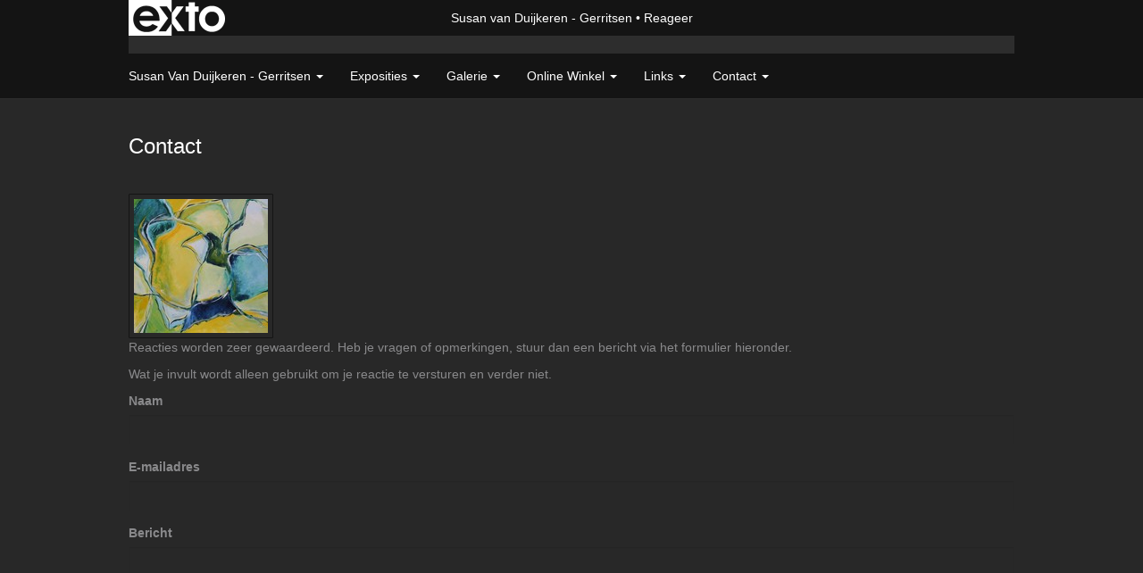

--- FILE ---
content_type: text/html; charset=utf-8
request_url: https://www.google.com/recaptcha/api2/anchor?ar=1&k=6Lc3XAkTAAAAALRRW9SZc_d_5LRr3OVjWByrULAG&co=aHR0cHM6Ly93d3cudmFuZHVpamtlcmVuLmNvbTo0NDM.&hl=en&v=PoyoqOPhxBO7pBk68S4YbpHZ&size=normal&anchor-ms=20000&execute-ms=30000&cb=dq6ef35hiphq
body_size: 50412
content:
<!DOCTYPE HTML><html dir="ltr" lang="en"><head><meta http-equiv="Content-Type" content="text/html; charset=UTF-8">
<meta http-equiv="X-UA-Compatible" content="IE=edge">
<title>reCAPTCHA</title>
<style type="text/css">
/* cyrillic-ext */
@font-face {
  font-family: 'Roboto';
  font-style: normal;
  font-weight: 400;
  font-stretch: 100%;
  src: url(//fonts.gstatic.com/s/roboto/v48/KFO7CnqEu92Fr1ME7kSn66aGLdTylUAMa3GUBHMdazTgWw.woff2) format('woff2');
  unicode-range: U+0460-052F, U+1C80-1C8A, U+20B4, U+2DE0-2DFF, U+A640-A69F, U+FE2E-FE2F;
}
/* cyrillic */
@font-face {
  font-family: 'Roboto';
  font-style: normal;
  font-weight: 400;
  font-stretch: 100%;
  src: url(//fonts.gstatic.com/s/roboto/v48/KFO7CnqEu92Fr1ME7kSn66aGLdTylUAMa3iUBHMdazTgWw.woff2) format('woff2');
  unicode-range: U+0301, U+0400-045F, U+0490-0491, U+04B0-04B1, U+2116;
}
/* greek-ext */
@font-face {
  font-family: 'Roboto';
  font-style: normal;
  font-weight: 400;
  font-stretch: 100%;
  src: url(//fonts.gstatic.com/s/roboto/v48/KFO7CnqEu92Fr1ME7kSn66aGLdTylUAMa3CUBHMdazTgWw.woff2) format('woff2');
  unicode-range: U+1F00-1FFF;
}
/* greek */
@font-face {
  font-family: 'Roboto';
  font-style: normal;
  font-weight: 400;
  font-stretch: 100%;
  src: url(//fonts.gstatic.com/s/roboto/v48/KFO7CnqEu92Fr1ME7kSn66aGLdTylUAMa3-UBHMdazTgWw.woff2) format('woff2');
  unicode-range: U+0370-0377, U+037A-037F, U+0384-038A, U+038C, U+038E-03A1, U+03A3-03FF;
}
/* math */
@font-face {
  font-family: 'Roboto';
  font-style: normal;
  font-weight: 400;
  font-stretch: 100%;
  src: url(//fonts.gstatic.com/s/roboto/v48/KFO7CnqEu92Fr1ME7kSn66aGLdTylUAMawCUBHMdazTgWw.woff2) format('woff2');
  unicode-range: U+0302-0303, U+0305, U+0307-0308, U+0310, U+0312, U+0315, U+031A, U+0326-0327, U+032C, U+032F-0330, U+0332-0333, U+0338, U+033A, U+0346, U+034D, U+0391-03A1, U+03A3-03A9, U+03B1-03C9, U+03D1, U+03D5-03D6, U+03F0-03F1, U+03F4-03F5, U+2016-2017, U+2034-2038, U+203C, U+2040, U+2043, U+2047, U+2050, U+2057, U+205F, U+2070-2071, U+2074-208E, U+2090-209C, U+20D0-20DC, U+20E1, U+20E5-20EF, U+2100-2112, U+2114-2115, U+2117-2121, U+2123-214F, U+2190, U+2192, U+2194-21AE, U+21B0-21E5, U+21F1-21F2, U+21F4-2211, U+2213-2214, U+2216-22FF, U+2308-230B, U+2310, U+2319, U+231C-2321, U+2336-237A, U+237C, U+2395, U+239B-23B7, U+23D0, U+23DC-23E1, U+2474-2475, U+25AF, U+25B3, U+25B7, U+25BD, U+25C1, U+25CA, U+25CC, U+25FB, U+266D-266F, U+27C0-27FF, U+2900-2AFF, U+2B0E-2B11, U+2B30-2B4C, U+2BFE, U+3030, U+FF5B, U+FF5D, U+1D400-1D7FF, U+1EE00-1EEFF;
}
/* symbols */
@font-face {
  font-family: 'Roboto';
  font-style: normal;
  font-weight: 400;
  font-stretch: 100%;
  src: url(//fonts.gstatic.com/s/roboto/v48/KFO7CnqEu92Fr1ME7kSn66aGLdTylUAMaxKUBHMdazTgWw.woff2) format('woff2');
  unicode-range: U+0001-000C, U+000E-001F, U+007F-009F, U+20DD-20E0, U+20E2-20E4, U+2150-218F, U+2190, U+2192, U+2194-2199, U+21AF, U+21E6-21F0, U+21F3, U+2218-2219, U+2299, U+22C4-22C6, U+2300-243F, U+2440-244A, U+2460-24FF, U+25A0-27BF, U+2800-28FF, U+2921-2922, U+2981, U+29BF, U+29EB, U+2B00-2BFF, U+4DC0-4DFF, U+FFF9-FFFB, U+10140-1018E, U+10190-1019C, U+101A0, U+101D0-101FD, U+102E0-102FB, U+10E60-10E7E, U+1D2C0-1D2D3, U+1D2E0-1D37F, U+1F000-1F0FF, U+1F100-1F1AD, U+1F1E6-1F1FF, U+1F30D-1F30F, U+1F315, U+1F31C, U+1F31E, U+1F320-1F32C, U+1F336, U+1F378, U+1F37D, U+1F382, U+1F393-1F39F, U+1F3A7-1F3A8, U+1F3AC-1F3AF, U+1F3C2, U+1F3C4-1F3C6, U+1F3CA-1F3CE, U+1F3D4-1F3E0, U+1F3ED, U+1F3F1-1F3F3, U+1F3F5-1F3F7, U+1F408, U+1F415, U+1F41F, U+1F426, U+1F43F, U+1F441-1F442, U+1F444, U+1F446-1F449, U+1F44C-1F44E, U+1F453, U+1F46A, U+1F47D, U+1F4A3, U+1F4B0, U+1F4B3, U+1F4B9, U+1F4BB, U+1F4BF, U+1F4C8-1F4CB, U+1F4D6, U+1F4DA, U+1F4DF, U+1F4E3-1F4E6, U+1F4EA-1F4ED, U+1F4F7, U+1F4F9-1F4FB, U+1F4FD-1F4FE, U+1F503, U+1F507-1F50B, U+1F50D, U+1F512-1F513, U+1F53E-1F54A, U+1F54F-1F5FA, U+1F610, U+1F650-1F67F, U+1F687, U+1F68D, U+1F691, U+1F694, U+1F698, U+1F6AD, U+1F6B2, U+1F6B9-1F6BA, U+1F6BC, U+1F6C6-1F6CF, U+1F6D3-1F6D7, U+1F6E0-1F6EA, U+1F6F0-1F6F3, U+1F6F7-1F6FC, U+1F700-1F7FF, U+1F800-1F80B, U+1F810-1F847, U+1F850-1F859, U+1F860-1F887, U+1F890-1F8AD, U+1F8B0-1F8BB, U+1F8C0-1F8C1, U+1F900-1F90B, U+1F93B, U+1F946, U+1F984, U+1F996, U+1F9E9, U+1FA00-1FA6F, U+1FA70-1FA7C, U+1FA80-1FA89, U+1FA8F-1FAC6, U+1FACE-1FADC, U+1FADF-1FAE9, U+1FAF0-1FAF8, U+1FB00-1FBFF;
}
/* vietnamese */
@font-face {
  font-family: 'Roboto';
  font-style: normal;
  font-weight: 400;
  font-stretch: 100%;
  src: url(//fonts.gstatic.com/s/roboto/v48/KFO7CnqEu92Fr1ME7kSn66aGLdTylUAMa3OUBHMdazTgWw.woff2) format('woff2');
  unicode-range: U+0102-0103, U+0110-0111, U+0128-0129, U+0168-0169, U+01A0-01A1, U+01AF-01B0, U+0300-0301, U+0303-0304, U+0308-0309, U+0323, U+0329, U+1EA0-1EF9, U+20AB;
}
/* latin-ext */
@font-face {
  font-family: 'Roboto';
  font-style: normal;
  font-weight: 400;
  font-stretch: 100%;
  src: url(//fonts.gstatic.com/s/roboto/v48/KFO7CnqEu92Fr1ME7kSn66aGLdTylUAMa3KUBHMdazTgWw.woff2) format('woff2');
  unicode-range: U+0100-02BA, U+02BD-02C5, U+02C7-02CC, U+02CE-02D7, U+02DD-02FF, U+0304, U+0308, U+0329, U+1D00-1DBF, U+1E00-1E9F, U+1EF2-1EFF, U+2020, U+20A0-20AB, U+20AD-20C0, U+2113, U+2C60-2C7F, U+A720-A7FF;
}
/* latin */
@font-face {
  font-family: 'Roboto';
  font-style: normal;
  font-weight: 400;
  font-stretch: 100%;
  src: url(//fonts.gstatic.com/s/roboto/v48/KFO7CnqEu92Fr1ME7kSn66aGLdTylUAMa3yUBHMdazQ.woff2) format('woff2');
  unicode-range: U+0000-00FF, U+0131, U+0152-0153, U+02BB-02BC, U+02C6, U+02DA, U+02DC, U+0304, U+0308, U+0329, U+2000-206F, U+20AC, U+2122, U+2191, U+2193, U+2212, U+2215, U+FEFF, U+FFFD;
}
/* cyrillic-ext */
@font-face {
  font-family: 'Roboto';
  font-style: normal;
  font-weight: 500;
  font-stretch: 100%;
  src: url(//fonts.gstatic.com/s/roboto/v48/KFO7CnqEu92Fr1ME7kSn66aGLdTylUAMa3GUBHMdazTgWw.woff2) format('woff2');
  unicode-range: U+0460-052F, U+1C80-1C8A, U+20B4, U+2DE0-2DFF, U+A640-A69F, U+FE2E-FE2F;
}
/* cyrillic */
@font-face {
  font-family: 'Roboto';
  font-style: normal;
  font-weight: 500;
  font-stretch: 100%;
  src: url(//fonts.gstatic.com/s/roboto/v48/KFO7CnqEu92Fr1ME7kSn66aGLdTylUAMa3iUBHMdazTgWw.woff2) format('woff2');
  unicode-range: U+0301, U+0400-045F, U+0490-0491, U+04B0-04B1, U+2116;
}
/* greek-ext */
@font-face {
  font-family: 'Roboto';
  font-style: normal;
  font-weight: 500;
  font-stretch: 100%;
  src: url(//fonts.gstatic.com/s/roboto/v48/KFO7CnqEu92Fr1ME7kSn66aGLdTylUAMa3CUBHMdazTgWw.woff2) format('woff2');
  unicode-range: U+1F00-1FFF;
}
/* greek */
@font-face {
  font-family: 'Roboto';
  font-style: normal;
  font-weight: 500;
  font-stretch: 100%;
  src: url(//fonts.gstatic.com/s/roboto/v48/KFO7CnqEu92Fr1ME7kSn66aGLdTylUAMa3-UBHMdazTgWw.woff2) format('woff2');
  unicode-range: U+0370-0377, U+037A-037F, U+0384-038A, U+038C, U+038E-03A1, U+03A3-03FF;
}
/* math */
@font-face {
  font-family: 'Roboto';
  font-style: normal;
  font-weight: 500;
  font-stretch: 100%;
  src: url(//fonts.gstatic.com/s/roboto/v48/KFO7CnqEu92Fr1ME7kSn66aGLdTylUAMawCUBHMdazTgWw.woff2) format('woff2');
  unicode-range: U+0302-0303, U+0305, U+0307-0308, U+0310, U+0312, U+0315, U+031A, U+0326-0327, U+032C, U+032F-0330, U+0332-0333, U+0338, U+033A, U+0346, U+034D, U+0391-03A1, U+03A3-03A9, U+03B1-03C9, U+03D1, U+03D5-03D6, U+03F0-03F1, U+03F4-03F5, U+2016-2017, U+2034-2038, U+203C, U+2040, U+2043, U+2047, U+2050, U+2057, U+205F, U+2070-2071, U+2074-208E, U+2090-209C, U+20D0-20DC, U+20E1, U+20E5-20EF, U+2100-2112, U+2114-2115, U+2117-2121, U+2123-214F, U+2190, U+2192, U+2194-21AE, U+21B0-21E5, U+21F1-21F2, U+21F4-2211, U+2213-2214, U+2216-22FF, U+2308-230B, U+2310, U+2319, U+231C-2321, U+2336-237A, U+237C, U+2395, U+239B-23B7, U+23D0, U+23DC-23E1, U+2474-2475, U+25AF, U+25B3, U+25B7, U+25BD, U+25C1, U+25CA, U+25CC, U+25FB, U+266D-266F, U+27C0-27FF, U+2900-2AFF, U+2B0E-2B11, U+2B30-2B4C, U+2BFE, U+3030, U+FF5B, U+FF5D, U+1D400-1D7FF, U+1EE00-1EEFF;
}
/* symbols */
@font-face {
  font-family: 'Roboto';
  font-style: normal;
  font-weight: 500;
  font-stretch: 100%;
  src: url(//fonts.gstatic.com/s/roboto/v48/KFO7CnqEu92Fr1ME7kSn66aGLdTylUAMaxKUBHMdazTgWw.woff2) format('woff2');
  unicode-range: U+0001-000C, U+000E-001F, U+007F-009F, U+20DD-20E0, U+20E2-20E4, U+2150-218F, U+2190, U+2192, U+2194-2199, U+21AF, U+21E6-21F0, U+21F3, U+2218-2219, U+2299, U+22C4-22C6, U+2300-243F, U+2440-244A, U+2460-24FF, U+25A0-27BF, U+2800-28FF, U+2921-2922, U+2981, U+29BF, U+29EB, U+2B00-2BFF, U+4DC0-4DFF, U+FFF9-FFFB, U+10140-1018E, U+10190-1019C, U+101A0, U+101D0-101FD, U+102E0-102FB, U+10E60-10E7E, U+1D2C0-1D2D3, U+1D2E0-1D37F, U+1F000-1F0FF, U+1F100-1F1AD, U+1F1E6-1F1FF, U+1F30D-1F30F, U+1F315, U+1F31C, U+1F31E, U+1F320-1F32C, U+1F336, U+1F378, U+1F37D, U+1F382, U+1F393-1F39F, U+1F3A7-1F3A8, U+1F3AC-1F3AF, U+1F3C2, U+1F3C4-1F3C6, U+1F3CA-1F3CE, U+1F3D4-1F3E0, U+1F3ED, U+1F3F1-1F3F3, U+1F3F5-1F3F7, U+1F408, U+1F415, U+1F41F, U+1F426, U+1F43F, U+1F441-1F442, U+1F444, U+1F446-1F449, U+1F44C-1F44E, U+1F453, U+1F46A, U+1F47D, U+1F4A3, U+1F4B0, U+1F4B3, U+1F4B9, U+1F4BB, U+1F4BF, U+1F4C8-1F4CB, U+1F4D6, U+1F4DA, U+1F4DF, U+1F4E3-1F4E6, U+1F4EA-1F4ED, U+1F4F7, U+1F4F9-1F4FB, U+1F4FD-1F4FE, U+1F503, U+1F507-1F50B, U+1F50D, U+1F512-1F513, U+1F53E-1F54A, U+1F54F-1F5FA, U+1F610, U+1F650-1F67F, U+1F687, U+1F68D, U+1F691, U+1F694, U+1F698, U+1F6AD, U+1F6B2, U+1F6B9-1F6BA, U+1F6BC, U+1F6C6-1F6CF, U+1F6D3-1F6D7, U+1F6E0-1F6EA, U+1F6F0-1F6F3, U+1F6F7-1F6FC, U+1F700-1F7FF, U+1F800-1F80B, U+1F810-1F847, U+1F850-1F859, U+1F860-1F887, U+1F890-1F8AD, U+1F8B0-1F8BB, U+1F8C0-1F8C1, U+1F900-1F90B, U+1F93B, U+1F946, U+1F984, U+1F996, U+1F9E9, U+1FA00-1FA6F, U+1FA70-1FA7C, U+1FA80-1FA89, U+1FA8F-1FAC6, U+1FACE-1FADC, U+1FADF-1FAE9, U+1FAF0-1FAF8, U+1FB00-1FBFF;
}
/* vietnamese */
@font-face {
  font-family: 'Roboto';
  font-style: normal;
  font-weight: 500;
  font-stretch: 100%;
  src: url(//fonts.gstatic.com/s/roboto/v48/KFO7CnqEu92Fr1ME7kSn66aGLdTylUAMa3OUBHMdazTgWw.woff2) format('woff2');
  unicode-range: U+0102-0103, U+0110-0111, U+0128-0129, U+0168-0169, U+01A0-01A1, U+01AF-01B0, U+0300-0301, U+0303-0304, U+0308-0309, U+0323, U+0329, U+1EA0-1EF9, U+20AB;
}
/* latin-ext */
@font-face {
  font-family: 'Roboto';
  font-style: normal;
  font-weight: 500;
  font-stretch: 100%;
  src: url(//fonts.gstatic.com/s/roboto/v48/KFO7CnqEu92Fr1ME7kSn66aGLdTylUAMa3KUBHMdazTgWw.woff2) format('woff2');
  unicode-range: U+0100-02BA, U+02BD-02C5, U+02C7-02CC, U+02CE-02D7, U+02DD-02FF, U+0304, U+0308, U+0329, U+1D00-1DBF, U+1E00-1E9F, U+1EF2-1EFF, U+2020, U+20A0-20AB, U+20AD-20C0, U+2113, U+2C60-2C7F, U+A720-A7FF;
}
/* latin */
@font-face {
  font-family: 'Roboto';
  font-style: normal;
  font-weight: 500;
  font-stretch: 100%;
  src: url(//fonts.gstatic.com/s/roboto/v48/KFO7CnqEu92Fr1ME7kSn66aGLdTylUAMa3yUBHMdazQ.woff2) format('woff2');
  unicode-range: U+0000-00FF, U+0131, U+0152-0153, U+02BB-02BC, U+02C6, U+02DA, U+02DC, U+0304, U+0308, U+0329, U+2000-206F, U+20AC, U+2122, U+2191, U+2193, U+2212, U+2215, U+FEFF, U+FFFD;
}
/* cyrillic-ext */
@font-face {
  font-family: 'Roboto';
  font-style: normal;
  font-weight: 900;
  font-stretch: 100%;
  src: url(//fonts.gstatic.com/s/roboto/v48/KFO7CnqEu92Fr1ME7kSn66aGLdTylUAMa3GUBHMdazTgWw.woff2) format('woff2');
  unicode-range: U+0460-052F, U+1C80-1C8A, U+20B4, U+2DE0-2DFF, U+A640-A69F, U+FE2E-FE2F;
}
/* cyrillic */
@font-face {
  font-family: 'Roboto';
  font-style: normal;
  font-weight: 900;
  font-stretch: 100%;
  src: url(//fonts.gstatic.com/s/roboto/v48/KFO7CnqEu92Fr1ME7kSn66aGLdTylUAMa3iUBHMdazTgWw.woff2) format('woff2');
  unicode-range: U+0301, U+0400-045F, U+0490-0491, U+04B0-04B1, U+2116;
}
/* greek-ext */
@font-face {
  font-family: 'Roboto';
  font-style: normal;
  font-weight: 900;
  font-stretch: 100%;
  src: url(//fonts.gstatic.com/s/roboto/v48/KFO7CnqEu92Fr1ME7kSn66aGLdTylUAMa3CUBHMdazTgWw.woff2) format('woff2');
  unicode-range: U+1F00-1FFF;
}
/* greek */
@font-face {
  font-family: 'Roboto';
  font-style: normal;
  font-weight: 900;
  font-stretch: 100%;
  src: url(//fonts.gstatic.com/s/roboto/v48/KFO7CnqEu92Fr1ME7kSn66aGLdTylUAMa3-UBHMdazTgWw.woff2) format('woff2');
  unicode-range: U+0370-0377, U+037A-037F, U+0384-038A, U+038C, U+038E-03A1, U+03A3-03FF;
}
/* math */
@font-face {
  font-family: 'Roboto';
  font-style: normal;
  font-weight: 900;
  font-stretch: 100%;
  src: url(//fonts.gstatic.com/s/roboto/v48/KFO7CnqEu92Fr1ME7kSn66aGLdTylUAMawCUBHMdazTgWw.woff2) format('woff2');
  unicode-range: U+0302-0303, U+0305, U+0307-0308, U+0310, U+0312, U+0315, U+031A, U+0326-0327, U+032C, U+032F-0330, U+0332-0333, U+0338, U+033A, U+0346, U+034D, U+0391-03A1, U+03A3-03A9, U+03B1-03C9, U+03D1, U+03D5-03D6, U+03F0-03F1, U+03F4-03F5, U+2016-2017, U+2034-2038, U+203C, U+2040, U+2043, U+2047, U+2050, U+2057, U+205F, U+2070-2071, U+2074-208E, U+2090-209C, U+20D0-20DC, U+20E1, U+20E5-20EF, U+2100-2112, U+2114-2115, U+2117-2121, U+2123-214F, U+2190, U+2192, U+2194-21AE, U+21B0-21E5, U+21F1-21F2, U+21F4-2211, U+2213-2214, U+2216-22FF, U+2308-230B, U+2310, U+2319, U+231C-2321, U+2336-237A, U+237C, U+2395, U+239B-23B7, U+23D0, U+23DC-23E1, U+2474-2475, U+25AF, U+25B3, U+25B7, U+25BD, U+25C1, U+25CA, U+25CC, U+25FB, U+266D-266F, U+27C0-27FF, U+2900-2AFF, U+2B0E-2B11, U+2B30-2B4C, U+2BFE, U+3030, U+FF5B, U+FF5D, U+1D400-1D7FF, U+1EE00-1EEFF;
}
/* symbols */
@font-face {
  font-family: 'Roboto';
  font-style: normal;
  font-weight: 900;
  font-stretch: 100%;
  src: url(//fonts.gstatic.com/s/roboto/v48/KFO7CnqEu92Fr1ME7kSn66aGLdTylUAMaxKUBHMdazTgWw.woff2) format('woff2');
  unicode-range: U+0001-000C, U+000E-001F, U+007F-009F, U+20DD-20E0, U+20E2-20E4, U+2150-218F, U+2190, U+2192, U+2194-2199, U+21AF, U+21E6-21F0, U+21F3, U+2218-2219, U+2299, U+22C4-22C6, U+2300-243F, U+2440-244A, U+2460-24FF, U+25A0-27BF, U+2800-28FF, U+2921-2922, U+2981, U+29BF, U+29EB, U+2B00-2BFF, U+4DC0-4DFF, U+FFF9-FFFB, U+10140-1018E, U+10190-1019C, U+101A0, U+101D0-101FD, U+102E0-102FB, U+10E60-10E7E, U+1D2C0-1D2D3, U+1D2E0-1D37F, U+1F000-1F0FF, U+1F100-1F1AD, U+1F1E6-1F1FF, U+1F30D-1F30F, U+1F315, U+1F31C, U+1F31E, U+1F320-1F32C, U+1F336, U+1F378, U+1F37D, U+1F382, U+1F393-1F39F, U+1F3A7-1F3A8, U+1F3AC-1F3AF, U+1F3C2, U+1F3C4-1F3C6, U+1F3CA-1F3CE, U+1F3D4-1F3E0, U+1F3ED, U+1F3F1-1F3F3, U+1F3F5-1F3F7, U+1F408, U+1F415, U+1F41F, U+1F426, U+1F43F, U+1F441-1F442, U+1F444, U+1F446-1F449, U+1F44C-1F44E, U+1F453, U+1F46A, U+1F47D, U+1F4A3, U+1F4B0, U+1F4B3, U+1F4B9, U+1F4BB, U+1F4BF, U+1F4C8-1F4CB, U+1F4D6, U+1F4DA, U+1F4DF, U+1F4E3-1F4E6, U+1F4EA-1F4ED, U+1F4F7, U+1F4F9-1F4FB, U+1F4FD-1F4FE, U+1F503, U+1F507-1F50B, U+1F50D, U+1F512-1F513, U+1F53E-1F54A, U+1F54F-1F5FA, U+1F610, U+1F650-1F67F, U+1F687, U+1F68D, U+1F691, U+1F694, U+1F698, U+1F6AD, U+1F6B2, U+1F6B9-1F6BA, U+1F6BC, U+1F6C6-1F6CF, U+1F6D3-1F6D7, U+1F6E0-1F6EA, U+1F6F0-1F6F3, U+1F6F7-1F6FC, U+1F700-1F7FF, U+1F800-1F80B, U+1F810-1F847, U+1F850-1F859, U+1F860-1F887, U+1F890-1F8AD, U+1F8B0-1F8BB, U+1F8C0-1F8C1, U+1F900-1F90B, U+1F93B, U+1F946, U+1F984, U+1F996, U+1F9E9, U+1FA00-1FA6F, U+1FA70-1FA7C, U+1FA80-1FA89, U+1FA8F-1FAC6, U+1FACE-1FADC, U+1FADF-1FAE9, U+1FAF0-1FAF8, U+1FB00-1FBFF;
}
/* vietnamese */
@font-face {
  font-family: 'Roboto';
  font-style: normal;
  font-weight: 900;
  font-stretch: 100%;
  src: url(//fonts.gstatic.com/s/roboto/v48/KFO7CnqEu92Fr1ME7kSn66aGLdTylUAMa3OUBHMdazTgWw.woff2) format('woff2');
  unicode-range: U+0102-0103, U+0110-0111, U+0128-0129, U+0168-0169, U+01A0-01A1, U+01AF-01B0, U+0300-0301, U+0303-0304, U+0308-0309, U+0323, U+0329, U+1EA0-1EF9, U+20AB;
}
/* latin-ext */
@font-face {
  font-family: 'Roboto';
  font-style: normal;
  font-weight: 900;
  font-stretch: 100%;
  src: url(//fonts.gstatic.com/s/roboto/v48/KFO7CnqEu92Fr1ME7kSn66aGLdTylUAMa3KUBHMdazTgWw.woff2) format('woff2');
  unicode-range: U+0100-02BA, U+02BD-02C5, U+02C7-02CC, U+02CE-02D7, U+02DD-02FF, U+0304, U+0308, U+0329, U+1D00-1DBF, U+1E00-1E9F, U+1EF2-1EFF, U+2020, U+20A0-20AB, U+20AD-20C0, U+2113, U+2C60-2C7F, U+A720-A7FF;
}
/* latin */
@font-face {
  font-family: 'Roboto';
  font-style: normal;
  font-weight: 900;
  font-stretch: 100%;
  src: url(//fonts.gstatic.com/s/roboto/v48/KFO7CnqEu92Fr1ME7kSn66aGLdTylUAMa3yUBHMdazQ.woff2) format('woff2');
  unicode-range: U+0000-00FF, U+0131, U+0152-0153, U+02BB-02BC, U+02C6, U+02DA, U+02DC, U+0304, U+0308, U+0329, U+2000-206F, U+20AC, U+2122, U+2191, U+2193, U+2212, U+2215, U+FEFF, U+FFFD;
}

</style>
<link rel="stylesheet" type="text/css" href="https://www.gstatic.com/recaptcha/releases/PoyoqOPhxBO7pBk68S4YbpHZ/styles__ltr.css">
<script nonce="gnlrHum9LVTGrkns0t0VeQ" type="text/javascript">window['__recaptcha_api'] = 'https://www.google.com/recaptcha/api2/';</script>
<script type="text/javascript" src="https://www.gstatic.com/recaptcha/releases/PoyoqOPhxBO7pBk68S4YbpHZ/recaptcha__en.js" nonce="gnlrHum9LVTGrkns0t0VeQ">
      
    </script></head>
<body><div id="rc-anchor-alert" class="rc-anchor-alert"></div>
<input type="hidden" id="recaptcha-token" value="[base64]">
<script type="text/javascript" nonce="gnlrHum9LVTGrkns0t0VeQ">
      recaptcha.anchor.Main.init("[\x22ainput\x22,[\x22bgdata\x22,\x22\x22,\[base64]/[base64]/[base64]/KE4oMTI0LHYsdi5HKSxMWihsLHYpKTpOKDEyNCx2LGwpLFYpLHYpLFQpKSxGKDE3MSx2KX0scjc9ZnVuY3Rpb24obCl7cmV0dXJuIGx9LEM9ZnVuY3Rpb24obCxWLHYpe04odixsLFYpLFZbYWtdPTI3OTZ9LG49ZnVuY3Rpb24obCxWKXtWLlg9KChWLlg/[base64]/[base64]/[base64]/[base64]/[base64]/[base64]/[base64]/[base64]/[base64]/[base64]/[base64]\\u003d\x22,\[base64]\\u003d\x22,\x22QylxwrFaw5NUAsKKasKAdScuIAHDkcKyZhkRwo8Rw6VXEsORXngiwonDowBOw7vCtUNgwq/CpMKuehNScmkCKyELwpzDpMOCwpJYwrzDtVjDn8KsGsKjNl3DmcKqZMKewpTChgPCocOfTcKoQmrCtyDDpMO+ADPClALDvcKJW8KPKUshRXJXKEvCnsKTw5sVwoFiMCtPw6fCj8KZw5jDs8K+w6TCpjEtLcO1IQnDuSJZw4/[base64]/[base64]/[base64]/DqcKYE0VFV8OJOMKNwoTCkj/ChA4vKnNFwrfChUXDhnzDnX5NPwVAw6bCu1HDocOSw6oxw5pOX2d6w4gGDW1BMMORw50zw5sBw6NhwoTDvMKbw7bDugbDsAHDhsKWZGdbXnLCpcO4wr/CunTDrTNcXjjDj8O7SsOYw7JsfsKqw6vDoMKDLsKrcMOmwrA2w4x5w6lcwqPCjnHCllovdMKRw5NIw7IJJGlvwpwswo7DssK+w6PDrXt6bMKJw63CqWF8wq7Do8O5ZMO7UnXCni/DjCvCmMKbTk/DgMOIaMORw4lFTQI/ehHDr8O8fi7DmnQoPDtvD0zCoWDDl8KxEsOCHMKTW1rDrCjCgAXDhktPwq4tWcOGYsO/[base64]/CjHFIPlnCuywKdMOSJ8KRY0/DrsOba8KTwrw+w4LDlhvDsyBgOy0aI1LDqsOwMxPCocK/[base64]/e8KHHE3DgFnCl8OEw6zDtcKSNx3Ck8OobsKgwp7DmCDDt8KNesKDJnxbVCgQJcK6woPCmn3CvMOGJ8Oew5nCgjHCkMOSwrkVw4Ahw5QWPcORMyPDtsKew6LCjsOcw7Axw44jBz/CrmVfasOhw6zDtUzCmsOAasOaTMOSw4wjw7nCggnClnIFV8KWEMKYOWshQcKqWcOGw4ECGsOrBWfDpsOCwpDDscKURjrDuF9QEsKJcF7CjcOLw7MowqtQHR1aGsOhAsOow7/CqcOUwrTCoMOywovDkFjCr8KGwqNaICfDj0nDpMKxL8OQw4TDkSF1w6vDtWs4w6vDtQvDizURAsO7w4gFwrdPw43CgcKow4/Cp3AhZArDlsK9Rld2J8KOw7kiTGnDj8Kfw6PCpwtSwrYqe2tAwpcYw7TDvMKFwqoBwpPCssOIwrJvwpUnw6JaNHzDqglBExFFwpAQVGlSEcK1wrzCpxF0a20mwq3DhcKaIgApQ24kwq/[base64]/[base64]/DojDDvCPClwPDsMK4wq7CrcOvNMKIw5E/NcOGYMKeR8K5B8KIwpBLw70xw5/Cl8OpwppcSMK3w7bDrmZ2JcKuwqRUwoUywoBtw6JtE8K9NsOZXsKuEhMnNhh9YhPDswXDnsKfB8OAwqMNZiYgOcOgwrXDvTzDoFlONMKbw7LCm8O/[base64]/RzvCmFl7bU7Dp8KiV1Uqb8KZC8KRw77CpTPDjcOPw7UBw6TCsDrCmMKFGUTCpsOZb8K3DVbDh2XDumphwrlbw59Vwo/CjDjDksK/[base64]/w5LDicKzMcK9wpoyccKzJxPDqXTCr8K3FcO5wofDnMK7wpJxYSADw71zQjHDgsO+w5VlOy/DnxbCvMO8wqRrQRU5w6PCkzoOwoEVDCnDicOrw4TCmW1Xw6g5wpzCo2jDlgNuwqHDvAnDh8K8wqdBFcK7wqfDqjnClnnDpcO9wqd1bBhAw7UTwoErWcOdHsO/woLCoiTCn0XCncOcUgZ1KMKpwqrDvsKlwo7DqcK0eSoGd13Dkw/CtcOgZjU7IMOyZcO7woHDjMOINMODw41NcMOPwqh/F8KUw4rDtxRQw6nDnMKkbsOEw7kuwq56w4TCm8OVFMOJwoxCwo/Dj8ObFF3DqGx3wp7Ct8ORWAbCoj3CtcOffcOvOFTDocKJbMOXPQ8ewoxgEMKmV34KwoQdWzwdwpw0wrpXBcKhIcOJwpltGUHDn3bClDUzwrLDocKHwpNoWMOTwojDogXDuW/CqnpDCMKFw7vCoT/[base64]/CkC3Dp8KbBcOgcMOAwpzCqMKnwr9TMsOfw4BdYVLCu8KBAQjChB1sKATDqsOuw4jDtsO1wpF/w5rCksKmw78aw4sKw7c5w7PCmCxFw4kZwr0twqkxT8K9L8KPQsO6w7AQA8K6wp1aSMOpw5UawosZwpYYw5LCpMOuDcO8w5TClxw/wqBUw7tEYRx2wrvDr8Kcwq/Cox/CocOHZMKAwpgxAcOnwpZBeXPCjsOEwqbCpDvCqsKYYcKCw77CvF/[base64]/DglbCmsOHw7QvwpjChMKqUMKOalLCqsOcw7DDh8OwfsO7w5HCs8Klw5UlwqoYwo4ywonCh8Omwooqwq/[base64]/[base64]/CuMKUNMObC8OGwoLCuWkJcC5Gw7RUG8KNw60pXsOuw5vDqRPCuxAYwqvDpz1OwqlxJ39ZwpXClMO2P23DiMKECMOBasKxbsOgwrnCjmHDpMK2JsO8bmrDkyzDk8K/w5/DtFNSVMKLwrdpPi0QXUDDrUsZScOmw4dQwqxYZ07CrT/Cpmwxw4pQw7fDusKQwrLDi8OMfTtzwqtEXcOFaQshUDzDkkdabhcMwp0wZBlcd1ZiSUVMHm4Gwqg+NQTDsMOmdsKyw6TDglXDrcKnBsOIXSx+wr7ChcOEZz0rwqAoTMKYw6/ChyjDl8KLRSvCiMKXwqHDt8Ozw4BiwpXCh8OBWE8Sw4PDiXHCmgHCkTkFTxkrTBoRwq/Cn8Oxwr8xw6TCtMKiZ3LDi8Kqax3CmHvDgAvDnS5kw6I0wrLCjig0w53Cmx5UZGnCoy00TkvDrD0rw4vCn8OyO8OewqbCtMKLMsKdBsOUw4Mmw4U9wq/[base64]/DniRrfirCgsK0dwjDoMOFw5jCmMObcibDqsOsaQh+ZVfCpEAcwrLDt8KMacOCfsOmw4bCtAvCjGgGw5TCvMKGMxTDvVgkUDzCuGw2IzlianDCokhcwqgewpwfTApBwp5rMcKtccKFLcOVwoLCrMKuwqDCokDCsRhUw55Ww5wTEifCsk/DvmcHKMOAw51wRmPCmsO/XcKSEcOSHsKwF8Kkw4zCmk3DsljDtFMxAMKQWMKaL8O6w6RcHTVNw7xkYR9sT8OwZCpNA8K5Z2U9w5/CqysoAkh0CMO0wr8maGPDvcOgNsO/w6/DkDYLacOJw7M5c8OINxlQw4cSbDDCnsOraMO+woHDj1fDrjYSw6dseMKwwrPCgzF+XMOHw5QyCcOIwqFpw6jCj8KlKibCksK7QUHDtjUqw6w2RcK/ZcOTLsKCwpcew7nCtQB1w4snw4QBwoQiwoJCBsKBOkUIwpxiwrp2MwPCpMOSw53CnyMCw7pKUMOgw4/Dt8OwWh0vwqvCj2LCvn/DtcKLWUMYwqfCrjM8w47Ct1hTXWDCrsOowoQMw4jCvcOPwrUPwrY2OMOaw5nCkgjCusO/[base64]/IMKUw6FefUVBEzLClwgWHjVqwqB+Vn48FhgLFmgZwoo1wqAxwq1twq3ChBRFw6oJw68uSsOPw65aCsKdHsKfw6AzwrcMfBBxwrZlDcKuw4BCw53DsGhsw41FRMOyXjVfwrjCksOuTsOHwoAoL0ArDMKGL3PDgxpbwprDq8OhO1jDjh7DvcO/G8K1EsKFR8OxwqDCqV4hw6E4wp7DvDTCssONDsOkwrTDvcOtw5AqwpFYw6ITNyvCmsKSFsKDD8Ohd1LDo3XDjcK/w4HCrFw8wrFxw4nDvMKkwoZ1wrLCnMKgUMKoU8KHH8Kadl/DtHFZwqjDmEtPXSrCmMOkflheesOrKsKtw4lNUGrDn8KCNsOYNhXCl1rClcK9wozCviJVwqUkw5tww4bDpDHChMKiBFQGw7EZwr/[base64]/DjCbCvUrCpsOTw7nDp8KwJUwNOXFAOwjCgMOMw5XCg8KRwoDDm8OyQMK7OSxwH11twosDdcOpcT/CssKkw5p2woXCggMXwofCrsOswp/CqHzCjMK4w6nCtcKuwplewpQ/BsOewozCi8OmPcOua8OywqnDosKnI3HCg2/DhX3CiMKWw5dbWRliK8K5w78zAMOFw6/ChcKCem/DoMKRVMKSwr3CkMKjEcK4Ny5fbnfCmcK0SsK1PFNyw5zChiQ7CMO0ElYWwpbDh8Oidn7CgsK7w61rOsK2NsOVwo9rw5Jie8O6w6s2HiNERC18YF/CpsKyJsKDN0HDlsKmNsKPalcvwr/CoMO1acOcZA3Dl8Ofw7xhDMKlw5ZRw4dnc2dqOcOCNF3Dsg7DosKGIcOPJ3TCpMO6wo0+wqUjwpDCqsOwwqHDiC0hwpIhw7R/UMOwXsOOcjUPI8Kxw6XCmwZAeWHDj8OGWhpeIMKxexFuwrVyE3TDhMKLfsKnAHrDh1zCmQ1AbMO2wrU+ezMNJXDDtMOJJ1HCoMKLwqF5G8O8wr/Dl8O0EMOBecKUwpnCocK6wpDDnDRdw7XCj8KufcK8WcO1TsKvJD/Cr0DDhMO3PcOCNAMFwqBBwrzCqkvDsHUgCMKsNGbCqno6wo4zJX3DoS/Ci1TCjGDDscOZw5HDhcOtw5HCmSLDk2vClMONwqlDCsK3w58xw4zCtEhDwr9aHj3DoVrDg8KrwocAJF3ChC7DtsKhSXTDnlcjLF9/w5MGDcK7w4bCkcOwJsKqICN8Qx4+wr5ow57Cu8ODDAF2dcKaw44/[base64]/CssOVwpUYw4XDq8Olw4clPsOjZMOsLcOxw4YDwpzCusOew6zCs8ORwp0IZkbDv2bDhsOZS0TDpMKewpHDnWXCvGjCrcO5wrBfAMOgD8OCw5jCj3TDpBdgworDpsKRV8OWw7/Dv8OHw7xJG8Osw7fDpcOPKMKgwpNRccKWdw7DkMKCw6/DhyA6w5XCscKKam/DrX7Dm8K/[base64]/w784FHIycMKVw5/[base64]/Dl8OLw5AJwoYRwqvCrm0Ww69Iw5Nyw5sUwp9bw5nCicKBAizCnSdywqxTcBttwr/[base64]/Dv8OgMTvCh8OawqPDpcO7wofCkXbDoMK9U8O2K8KXwr/[base64]/[base64]/Cp8KIHMOQOmU2worDlcOVwo7CnC4pD8OeNMObwr3CtG7Cpn/DhTfChXjCvytgAsKZPV1kGxAxwrxuUMO+w416YMKPbB84W2DDqljCiMKgARvCriwxZcKwN0HDpcOFb0LCssOOQ8OvIAhkw4vCv8O/[base64]/wr0Rw5wewoLDskFjT8KhD8K+SHXDtlo9wo/DncO4wq52wolYecOZw7JIw4s9wrxKZMKZw4rDi8KrLsOMDXnCqDY6wrXCmBbCscKQw6k1P8KAw7jDgVU3HkHDjjp8I0HDjXxYw6/CkMOawq5uQCg0IcOKwpvDpMO2c8Ouw6Vcwo11eMOcwodUE8OyJxEII0sYwq/[base64]/DlmlEw4t1wp/DsS3Dql4IwoxfLm3CgkHCq8OPwqx6e3nCiMK+wrHCvcO1w7o1QcK4WAjDl8OcOypkwrkxfAFLf8OGJMKyN1/CiioVUEHCnlNswpJPBTzChcO1CMOFw6zDmkbCtcK1w5bCv8KwPgNkwpXCtMKVwol/[base64]/I8KHLz1Awr7DjnNewr5YcmTCpThiw6Iswq1Fw4hVUzvChyDClsO1w6TCocO6w6DCtmbCtMOuwpFYwotpw48beMKyfMOXXsKVdwbDkMOOw5PCkgLCl8Knw5R1w7fDtWnDu8Ksw7/DqsOwwrvDh8OGdsKUd8KCV2kCwqQgw6JCBW3Cg3PCvEHCqsK6w7gqYsKtdV5Ew5ISXsOJQz0Uw6vDmsKIw6/DhcOPw4QjZMK6wrnDrV7Ck8OKfMOWbC/CocO8WQLChcK6w5FUw4rCnMO9wowvD2PCosKaRmIuw5rCklFyw5zCiUNAW055wpZXwp5ZNcOeLl/[base64]/DhHkqw43CuHjDoMOVIAIMMyR/[base64]/w7/[base64]/CnsO8w6ASX8Kow4dbw7XDoiEFw6AIb1xvKcOgwoRVwpXCosKVw5p/[base64]/RcKIwq7Dpw/Dk3XDpzg/wolEwo3DvwnDv8OVLMOPw7LCq8OVw5g7EEfDqQZ+w5xWwokFw5k3wrtRNMO1IBjCssO3w7rCssKqe19EwqJfaCVbw4fDjmLCm2QXQsONLHvDh3fCicK6w4DDrRQrw6TCpcKVw585fMKZwo/DgxHChn7DsRt6woDDqXDDgV81GsODMsKRwpfDpw3DmCTDj8Krwrw+wqN/F8Oiw5A2wq4/acK6wppVLMOzVUZlLMO4D8OAXABAw7sywpvCv8KowphewrHCqBvDtxwIRUnCiyPDvMKEw614wprDkjrCmGk9wpjCoMOdw6/CsQQcwozDoVjCjMK9RcKxw47DgsKcwqrDu0www59CwqPCrMK2NcKbwrHCsgA3VhdjeMOqwrhcT3IdwqNVc8KTw6DCv8OpOgTDksOYeMKpfcKYBWUuwpHCtcKeamvDm8OWdB/DgcK4XMOJwrp9SGbCnMK/wqTCjsOFVMKsw7ATw5d5GiopOEQVw4fCpsONRV9DG8Oyw4/Cm8Osw75uwofDvG5cAsKuw7pDExzCrsKRw6XDnyTCozjCnsKew4NKAgRrw6lFwrDDi8KSw4dQwo3DgTkww4jCjsONegd2wpdaw6YCw6Ubwr4uLMONw6pkR3YEGlfCklMaEVEDwpPCjB57C07DsS/DpMKkMcORQUnCnllNNsK1wpXCljAcw5vCjirClsOODcK7LlByXcKUwpoow6AHQMKtXsOkEzXDrcKFaGIwwoTCkTIPF8KHwq/ClMKPw7fDrsK3wqgLw50TwrgLw6dsw4fChVpsw7NMMgHCk8OVdMO0w4t4w5XDuBgiw7FAw4/[base64]/DszhANS7CjFXClwIfw7HCkEzClsKVw4/ChzgRTsKPCGMKaMOFW8O7wpDDscOew4Iowr7CtcOwCGjDnEllwonDiWgkX8KTwrVjwo7CsgnCglxDUjk6w7nDncOGwoNmwqY/w6rDjMKvOCPDrcKnwpkGwpIoD8OQbBbCr8OIwrfCtcO2woHDjHsJw7zDjAccwr03WUzCscOSdigZQX0hGcOOF8O0JEZWAcKcw4LDoUBQwr0HHmnDhXkDw5nCrn/[base64]/wo/CgMKcT8O7H8KKw4EGI2EUw4jDmF/[base64]/CscOgwroawp4WMFs9E8O3w5FJwqwMaDHCr3bDrcOgaT/[base64]/CkT9NZcKJF0gnMMKuw64lZsKTdcKCw7jCs8KwZRZbE2rDisOBesK8FmU/e0XDh8OsOWxKGEsuwo08wpJZWMOLwoRDwrjDiglBQlrCmMKdw4cZwosMCCM6w6nCscKxOMOkCSPCuMOYwovCjMKOw4LCm8KQwp3CjDHCgsKtwrALwpnCo8OtIX/Crj9zdMK5wq7DqsOxwoQsw5E+bcO1w6dKIsO4QMK5w4fDoShTwq/[base64]/[base64]/w41gJMOjwrBPw5vDlQjCmMKgZMOIwoPCkTvDiXLDu8OcaVgbw6EEUX/DqUvDuyLDusKGBgAww4DDokLDrsOCwr3DtsOKHjlVKMOfwpjChn/[base64]/N8KQw65mw4YpwpjCikJGw6pTYzxHUWN0FsODLMOww7dgwqvDicKtwrtNKcKFwr1dJ8Orwo0nAzEewpBOwq/CusOnBsOCwrHDq8OTw67CjsOxUxEkUwbCqiM+EMO8wpjDhB/CkCPDnjjCq8OtwrkMAiLDhl3DicKxIsOqwoc3wq0uw6rCpcOjwqp2QTfCpx9ZbAFZwojCn8KTUcOOwqzCgQt7wo8TNxfDl8O6XsOLYMKsRMOQw4/CkGMIw6/CusKCw61owpTClhrDoMOpVMKlw6BpwovDiA/[base64]/CvcKSeMKRC0jDn3oyw6A4wovCqsOzXnhdw5LDsMKDMXbCgsKsw6nCpWbDvcKzwp9MFcKsw45hVzzDsMOTwrfDkiXDkQLDrMORJCDCvMKDbl7DjMOgwpY3w4bDnRtYw6/[base64]/R8OswoXDpUXCs3lRdMO7Kwhbw43Dr1Ebw5NwcMOvwq7Cp8O3ecO4w5LDgXrDgUJmwr51wpTDgsOVwrNEEsOfw5DDk8OXw5w9JcKqUcOcHV7CuifCrcKHw6RwesOaKMKuw5YpLcKAw6rCi0I1wr/DlyLDml8YFidKwpAvO8KEw5TDim/[base64]/I2J7wqgywqpkKcOHQMOUVS5WwqQuw5zCv8ODYDHDp8KZwoLDi0l9O8OnaEwdHMOQSQrCrsOtJcOdQsK5cE3CgSrCr8K2P2g+bygpwqkgQGlxw5DCsCPCviPDry/CniNARMOGO1w8w5huwqnDjsKww4TDoMOsUDBzw5DDoRB6w7okYT1yeDbCnR7CvnLCn8O4wq4kw7rDvsOBwrhiIhIMeMONw53CtTLDnUjCv8OmOcK+w5/DjyfDpsOiHcOQwp8MBDB5ZcOjwrIPDjfDncOyUsOEw4LDoWICfD/CohcGwr5iw5zCshHCjRwEw7rDisKmw4pEw63CvzhEFMOlah4SwoN0QsKhUCLDg8KAcgrCpkYnwoQ9ZsKkKMOkwoFIL8KdAXnCg0cLwoUIwrN7bSdKDMKFRMK2wqxicMKuQsOjQHslwrnDkRLDi8Kewp5TcXoAdgoSw67DjMOvw4PCscOCb0/Ds0dudcKqw6wOQ8OEw6HDuRQtw7vCkcKxHjh9wpoZT8KpHsKYwplcO03DrVNBZsOvOibCrsKDIcOSbnXDnyjDtsOAPSM6w6NBwpnCri/DgjjCvSrCl8O/w5fCs8K4FMKZw65mI8Orw5ZRwpFFVsOjMxTCkAwLw5rDu8KAw4HDmknCpAfCujlDDMOoRsOgKzzDl8Olw617w70AewDCnmTCn8KEwq7CssKmwqrDoMK7wp7DmXXDrjxfdgzDoTY0w7nDkMOJU0JvGlFGw4jCtcKaw643RMOee8OENDoEw5LDpcO/wrzCscKEUGrCv8Kpw4ZWw7LCrBdsBsKaw6IzPzLDm8OTPsO9FFbCg1QnS3JLYMOobMKFwqA1OsOQwpHCmTdgw5rCkMOQw7/DnMOdwonCtMKWTsKkUcOiwrgrdMKDw75/GsOXw5bCpsKUQ8OGwrIeO8KWwqxiwpnCjMKNCsOTNXzDuQ1pRsKzw5wPwo4uw79Dw5FuwqPCjwJydMKPCsOtwqkawqzDtsO5EMK8NzjCpcKxw5nCgcKEwqYDKcKZw4jDohAMOcKbwrEAfG1Jf8O0wrpgMxJGwrkhwpptwo/DhMKDw71yw6Nbw7rChwJ5W8Kiw7bCgcKqw4LCjw3CkcKwP1Unw4MmCcKHw7RzF1TClxHCmlgfwqPDhijDoErCsMKKXsOwwpFiwqnCgX3CuH/CocKMATfDusOMXcKFw5zCgCowLirCmsKKUELCiCtpwrzDtsOrS2fDgsKawrIawrtaJcKVFcO0JHHCqi/CgWAWwoZ8akrDv8Kcw7fCjsKww7bCnMO2wpt3w7ZmwoHCsMOrwp7CnMKswpQpw5jDhCPCgGlKw6rDusK1wq/DhMOwwpvDkMKeCHDCt8KOVFQUCsKZLMK+LQjCp8OPw5lvw5/Cp8OqwprDjTF9WMKLA8KTwpnCgcKFNT3CkBxyw6/DlMO4wozDqcKLwpUBw5MEw77DsMONw7PCi8KvMsKyXBTCisKAJ8KgeWnDv8K4PnDClMO5R0rDj8OvY8K7SMOHwr5ZwqkIwpo2wr/DqWzDh8O7DcKOwq7DiS/[base64]/[base64]/CsE1PwqzDnjZuccKCw71WaMODw4nDonTDhcKCwonDvAw6MSDDh8OhLXHDljVSBQbDkcOzwrTDj8Otw7LCqT3CmsK4CR7Cu8OOwqkUw6jDs2Npw5kjRcKmfcOgwoPDoMK6JE5jwqjDqQA4LQ8nOsOBw59RRsKGwp7Ci2jCnB1yLMKTED/CosKqwqfDtMK0w7rDv2NSJh0gaXhcHMKGwqsEWlTCj8KFIcK7PCLCtxfDojzClcKgwq3CgS3Di8OEwrXCiMO9TcOCH8OVa23CtUtgdcK4w57ClcKfw4DDtsOYw497woksw5bDm8KDG8Kfw4rCrBPCosOCZw7DhcO+wr1AGgjDvMKMFMOZOcOJw5XCkcKpTi/CgWHDpcKZw5cKw4lawopKI056IwpBwqvCkx3DvDxqUxRvw4srXTciHsODP1Z/w5MHSwoHwq4tVcKfVcKFcCDDk2DDksORw57Dtl/CmsOmPQ0jHmfCi8Okw7vDocK9T8OrMMOJw6LCg1/[base64]/ChAxLY8ODw6NuUMO0w4JgZsOiw7HChCFjw4VUwqrCmRd9csOEwp3DoMOlC8K5wrjDjsKoUsOIwpfClAVMSlw+ewDCnsOfw4FOI8O8ND1aw5rDv33DnxvDuVtYVMKaw5k+AMKzwowAw5DDqcO9a1LDisKKQk/Ck0XCgMOHM8Ogw43CplcTwq/[base64]/Qit3wo7CpgZjw7TDkMKJPsOwwpA5wrV1wrJ0wp17wqHDvHDDoXbDrTfCvTTDtUgqHcOpUsOQeFnCvn7DmzwgCcKswofCpMKjw6IxYsOCFcOvwqbDq8K/EmPCqcO3woQZw4lNw6/CvMOtMnHCqsK6L8OUw7XClMOXwooZwrx4IQ7Dg8KGUVTChxvCjW00SmRpc8OSw4XChU9vGGjDpMKqIcOrPcODOCEtGwBqJjfColLDi8Kcw7bCi8Kxwo9Fw7TChCvCvznDoizCpcOywprCisO4w69twqcOOGFKZVVNw6rDvkDDuw7CtCfCv8ORBSF/fHlYwpwnwoEPSMKcw7RVTFnCt8KGw6fCr8Kgb8O/LcKqw5DCm8KcwrnDlTDCtcO3w6nDlcK8J1k3wrTCjsO3w7zDhBB9wqrDuMKHw7DDkysew59BOcKpXGHCqcKpw75/[base64]/Dq8KLwovCg8OZXMOxwoLCgcOQUnrCgGfDvXbDgMO1wpxwwpzDkCkqw6tQwrFKNMKNwo/CjVLDlMOWDcKebWF6EsONRhPCkMOJTgttcsOCN8Klw55uwqnCvSx7EsO9wqEqUAvDrsK+w7rDu8K7wrl2wrTCnl9oaMK2w4tOZjzDs8KCfcKLwrrDgsOOYsOWd8KGwqFVfTYfwpXDiiJMUsO/[base64]/Kk5dwqrCqQxZM8OLw4h3QEjCrUJOw5BMwrBoN3nDkD42w7/Dg8Khwp57N8Kgw5sWXCzDjA5/fQNEwrzCpsOlFzluwo/DvcKiwpvDuMOIMcOQw43Dp8Omw6tlw4TDisO4w6UewqDCscKyw47CgRcdw43ClxnDmcKsA0XCsSDDoBPClGEYC8KpJGjDvw1Lw45pw4EiwoDDqHwVwr9dwqjDn8OTw4lcwoXDlsK5DARJJ8KmbMO5M8KmwqDCtVLCkTnCmSUzwrfCkU3DmVU+TMKRw6fCgMKrw7/CvMOkw4TCs8OeZcKPwrfDg1XDrTbCrMOnTcKoP8KzJxFbw7/Di3XDt8KOF8OiTsK+Pit0QcORRsONXiLDuz9xWcKcw6TDt8O0w5/Cu2YBw64tw6Uiw51uwoTCuiHDuBkVw4/CgCPCuMOxcDQKw556w4A4wqpIP8KpwqtzPcKlwqzCpsKFSsKnbwBHw6vCssK1OxxUJFnCu8KNw77CqwrDqQbCksKwOizDkcOFw7rChikcM8OmwqstUV1DZMO4w4DDpk/DnV1Jw5dlSMKtESNVw7XCocOIdyNjHhbDs8OJFVrDk3HCncObUsKHazo2w50JRMKFw7bCsSkwfMKlH8KkbW/CncOAw4lsw5HDgmjDv8KPwqkebSEYw5TDi8OuwqRsw443OcOIeCRvwoLDssKhMljDlQnCuB8FF8OMw4dpHMOiRFwvw4jCmwtZSsKvTsO7wrnDhcOrGMKxwqvCm1fCo8OIOF4Hag8CdGzDgRfCs8KCAsK7O8OtUErDmk4KcicVFsOBw7Qcw77DggUXIHo/EMOBwo5IWF9sZABAw4lzwqYsInp2EMKCw5tXwoUQbXx+IFRYaDjDrMOPYXcVw6zCqMK3JsOdEVLDrF/DsDw3YTnDjMKfccKCVsOdwoPDk2HDiwxcw5bDtivCtMK0wqMhcsOhw4lKwrsVw6LDs8Khw4fDnsKeJcOJEAopP8KgJyteWMOkw6bDlAPDjMOewrjCkcOGExrCnTgNdMO9GjLCgcK/FsOxYiTCksOkdcOiAsKiwpfCuQEJwpgWw4bDjcOowpYrO17DlsOsw5QOPw56w7dKCsK/LC7CrMK6CEQ8w4jChndPMsOHfjTDm8O0w7bDiiTCvBDCvcKhw4PCoUwRWMK1HTzCi2TDgcO2w7RHwrHDqsO2wr4JDlvCkj5ewopaEcOhQCd/F8KXwrZNB8OTwpvDp8OSE1DCvsOlw6PCoQfDh8K0w6jDgMKQwqEMwrFYRhwXw7TCngoYdMKQwrrDisOsQ8K8wonDhcK6wqgVVw1bTcKtPsK4w54EGMOxY8OPKsONwpLDh0zCqy/[base64]/Cu8KOwrhawoPDocK6wqjDicOZGEw8wpR/w7ouFgoGw4BROMOPEsOhwp04wrkUwrfDtMKgwqkiNsK2wrzCrcKzEX/DssKtYhpiw7t5DW/Cj8OyIMOfwrDDi8KPwrnDjQwCwpjCjsKvw7RIw7/Cgx3DmMONwqrCvsOAwowAQ2bCuEQtKcOofMOtK8KVBMOUHcOsw7B/H1fCosKiaMOAXyttBcKgw6kSw6/Ci8Ktwrluw5vDscK4w7rDklEoSwFpVmJhASDDgsO2w5TCtcOQaS1cCCTCjsKAL2FTw6ULX2NGw7EeWzRKBMKFw6DCoC0WccOkQsOefsK0w7J4w6zDrzsrw4LDpMOaW8KIX8KVBMOkwrQiZz3CgUXCkcK4CsO/BVjDk1cFdzp/wpFzw6zCjcOkwrhkU8O9w6t1w4XDhlV4wq/DlHfDm8OLO15Nwo17UmVFw5LDkH3DvcOYesKJSiB0Y8OdwrvDgALCh8KrB8Kuw7XCtw/[base64]/Do8OmdRbDicKcw6t+w5zDtgQ7wr5NbsKDwq3CjcKlIcKTKz/CmRNqX0zDkcO/DmDDpEHDvMK9w7zCt8Oxw7pPdTbCkF/Ch2MYwoZ2csOaEsKICB3DqMKawr4swpBOTFfClW/[base64]/CsFLDt8KiEnM8woEMwp3Cj2zDkMOPw4TCrMKfwoXDpcKTwpt9b8KYLHN4wqE3e1ZLw6gXwp7Cp8OOw61CMcKTSMOdJMK6EEjDj2fCiRg/w6bCqsO0bCcZWULDrTE+B2vDgcKbeUXDmwvDv33ClVoCw6xgX3XCu8OzW8KPw7bCm8K2w4fCpxUhDMKGVzrDo8KZwqvCkTHCqCvCpMOYZ8OqZcKAwqtbwpjCvAN4RUVpw7s4wqJUDjRObQIkw4RQw44Pw6DDh0cbDX/ChsK2wrtSw5YEwr/CscKxwqbDp8OMScOfRg50w78Bwpcww6c7w5oHwofDhDvCvVXCncOPw6t7Pm1wwrzDpMK9ccOhBXA5wrQsOAIIEcOgYQM+W8O/CMOZw6PDs8KiTWTCq8KFTQZDVX5tw7HCjBPDs3HDi2cIUsKESS/CqGBpdcKnCsOqBMOaw77CisKdHH8ZwrrCjsOMwok+XR9jeETCowdKw4LCr8KQW03CqHpwGQvDmUnDgcKeDwFiKgvDs0Bowq8PwoXChMOmw43DuGDCvcK5D8O/[base64]/DqMKpaV/CucORwod4aTlcwrkDbMO1N8K3wqgLw7MxEMK3ZMK6wrd2wq/Ch2PCmcKGwqJwQMK9w5JjY3PCjStZH8Kse8KHLcOeZcKhcl3DhSDDi1DDqD7DpBLDo8K2w69jwoELwoPCocKWwrrCk0tEwpcJPMOLw5/CicKRwrjDmAoVZMKTBMKJw68tOjjDj8OfwrsnFMKKDMOyO0zDssKJw4dKMVRqbzLCgCPDiMKMGifDuVRUw7LCiTTDtz3Dj8KrImDDunzCj8OCSEc+w748wps/[base64]/ClAvDnXxGd8Krw48RXcKJwrUyfX/DgMKIHAtgDMKsw5bDpSvCmAI9LFlYw6TCtsOyYcOgw45OwqZEwoQvw71jVsKMw4vDtMO7Aj7DrcOtwq3DnsO6FH/CmsKWwq3ClEXDlWnDgcOkQF4LSsKXw4dkwojDtEHDtcKZCsKUfTXDlFbDrMKRE8OMc0klwrYna8KWwpYZBMKgIxkhwofCoMOzwoN1wpAWUzzDiAIqwoTDkMK7wq/CpcKLwolFQyTClsKTdHYtwr7Ck8OFLSxLJ8Oewr7DnR/DncONB088wpzDocK+BcK2EFbCvMKEwrzDvMKVwrDCuD05w5ZQZjhrwplzA0EbN13DscK2PlnCnhTCnVnCkMKYDmvDhsO9EgjChizCsnd9f8OGwrfCuEbDg3wHQ17DpG/[base64]/DqcKIFVFnw7F4w4TDgkVgw4Q4dQDCoXN+w53DsFPDgznDm8KmRRnDkcOiwqTDnMK9wrEtWxQlwrIcOcOXMMODIWrDp8K2wrnCucK5NcOCwrd6MMOcwonDvcKHwq5uFMK6UMKYUx3CmMOIwr4Aw5NewovCnFjClMOFw47CvgbDpMKOwrDDusKYD8OaTlIQwq/[base64]/w67DoETCvsOOw7rConrDm8KTbsO1w4sTfnLCssKzXj8uwrtow47Cm8KPwr/DusOpN8K/[base64]/CcKNwrzDosOsFsKvw6LDnCfDtDUtdsKiwpQhw5kBAsKuwo4XT8KUw77CqXxVGmnDlyYPQXVdw4zCmlLCnsKYw5HDvW5zPcKaYgLDkE3DlRDDlz7DoArClMKHw7jDhi5PwqwPBsOkwpTCoirCqcKac8Oew4zDmDkhRn3DkcOXwp/DmkUXFnzCqsKEdcKQwq5Wwr7DoMOwRUXDlDrDuDnCjsKawofDlkBDQcOMP8OOAMKEwo1awpTCmhDDrcK4w6wqGMOyYMKAY8K2bcKyw6J+w6J0wrl+YMOswrzDksOdw5lLwprDpMO7w6MOwqs3wpUcw6HDmXZZw4YSw4TDr8OPwpvCpgPCtETCoj3DoC7DqMKbwp/[base64]/[base64]/Cs1TCpMK4BMOiEcKoTmjCn8K8csOZfcKrMMOdw4bDoz/CuHEtcsOEwobDkQLDsGVNwovCvcObwrHCvcOhBwfCgMKuwoV6w6zCgcORw57DlkrDv8KZwqjDpjLDtsKFw4PCrS/DnMKvQE7CmcKqwpzDuVjDnzvDsUIDwrR9VMO+X8Oswo/CrArCisKtw5lzWcKmwpLDr8KXUUAeworCkFHCvcKyw6JVwqEcGcK5KMKkRMO/cSAXwqRVEsKEwoHCnG7DmDZmwpPDqsKHasO1w60MZcKudBIZwr03wrgXe8KdNcK2fMKCc1hmwovCnMOoJlIwXF0QPF1ZTUbDqH1GKsO3VsOpwo3DrcKfRDhAWMKnNx8jeMKrw6jCtSxGwpMKcU/[base64]/Cq8KGwrjCrcKRPnZow6nCq8ORwqfCvAo0AsOMw5nCvgtxw7PDo8Kaw4HCtsO1wo7DnsOfDsOjwqnCoGnDtk/[base64]/[base64]/HgnDssOlKsKxwrbCvX/DrMK3w6sZw43ChFbDpmHCt8OsV8O1w4AxdsOuw5HDl8OdwpdnwrjDrHLCnl12cD1uMHEOPsOpflHDkDjDrMKewrfDmsK3w6Uuw4vCqw1wwrtXwrjDmMKVSx8lPMKNd8ODZMOxwpjDk8Ocw4fCj3nDriteAsK2JMKOT8KCMcOqw4/[base64]/Ci3zDiEkkw6vDlFjCtxhqVWnCu3nDgMOXw5jDqkTCgsKvwpLCol7Dm8OvRsOMw43CicOUZRdowrfDucOMAUXDg2Zww7TDuQ8jwrUDMnHDiRlgw5UXFQnDsgjDgmzCsX1DIHk8BcO+wpd+EcKXDwbCvMOSwrXDjcOLRMO+RcKpwqTDpQLDocOad0g7w6/[base64]/DvMOUBsKrwrZHfsO1VsKjWMOJIVNswpfDhsKCdMKVJAEaHMKtHDfCjcK8wo4ldBHDtXvCqQDCpsOrw5/DnQfCnAzDsMO7wqkzwq9Zwr88w6jCmcKlw70\\u003d\x22],null,[\x22conf\x22,null,\x226Lc3XAkTAAAAALRRW9SZc_d_5LRr3OVjWByrULAG\x22,0,null,null,null,1,[21,125,63,73,95,87,41,43,42,83,102,105,109,121],[1017145,217],0,null,null,null,null,0,null,0,1,700,1,null,0,\x22CvoBEg8I8ajhFRgAOgZUOU5CNWISDwjmjuIVGAA6BlFCb29IYxIPCPeI5jcYADoGb2lsZURkEg8I8M3jFRgBOgZmSVZJaGISDwjiyqA3GAE6BmdMTkNIYxIPCN6/tzcYAToGZWF6dTZkEg8I2NKBMhgAOgZBcTc3dmYSDgi45ZQyGAE6BVFCT0QwEg8I0tuVNxgAOgZmZmFXQWUSDwiV2JQyGAA6BlBxNjBuZBIPCMXziDcYADoGYVhvaWFjEg8IjcqGMhgBOgZPd040dGYSDgiK/Yg3GAA6BU1mSUk0Gh0IAxIZHRDwl+M3Dv++pQYZxJ0JGZzijAIZzPMRGQ\\u003d\\u003d\x22,0,0,null,null,1,null,0,0,null,null,null,0],\x22https://www.vanduijkeren.com:443\x22,null,[1,1,1],null,null,null,0,3600,[\x22https://www.google.com/intl/en/policies/privacy/\x22,\x22https://www.google.com/intl/en/policies/terms/\x22],\x227et6PcyiCxqe0coeBERwGELenQiltGwbieeVWdf/dO8\\u003d\x22,0,0,null,1,1768456426567,0,0,[31],null,[218,255],\x22RC-UZWrv2a0mEesJA\x22,null,null,null,null,null,\x220dAFcWeA6e19PJDYjdQQQW4F8O50TmKL06uh4Vs2F0HHphFpMMb9KH9zU3PJawctvbXdoRFryfoXJtLVZ0zZprezig1b5QVPPM6Q\x22,1768539226539]");
    </script></body></html>